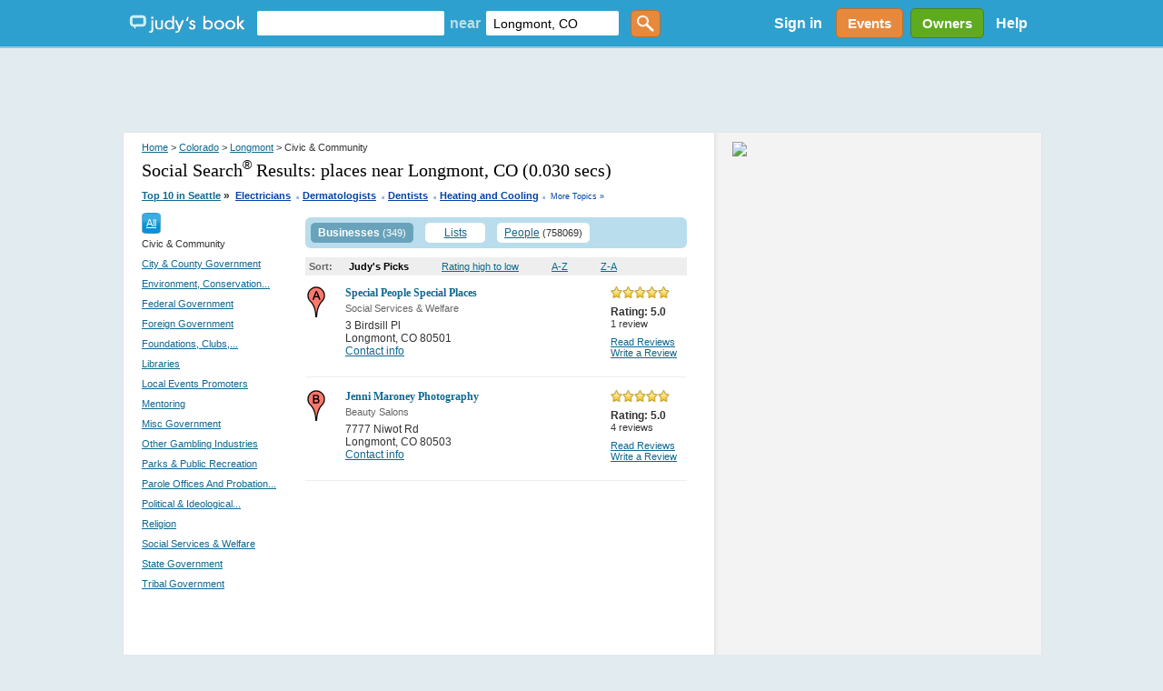

--- FILE ---
content_type: text/html; charset=utf-8
request_url: https://accounts.google.com/o/oauth2/postmessageRelay?parent=https%3A%2F%2Fwww.judysbook.com&jsh=m%3B%2F_%2Fscs%2Fabc-static%2F_%2Fjs%2Fk%3Dgapi.lb.en.2kN9-TZiXrM.O%2Fd%3D1%2Frs%3DAHpOoo_B4hu0FeWRuWHfxnZ3V0WubwN7Qw%2Fm%3D__features__
body_size: 160
content:
<!DOCTYPE html><html><head><title></title><meta http-equiv="content-type" content="text/html; charset=utf-8"><meta http-equiv="X-UA-Compatible" content="IE=edge"><meta name="viewport" content="width=device-width, initial-scale=1, minimum-scale=1, maximum-scale=1, user-scalable=0"><script src='https://ssl.gstatic.com/accounts/o/2580342461-postmessagerelay.js' nonce="5CPddY-CR25cnGWOqh2G6w"></script></head><body><script type="text/javascript" src="https://apis.google.com/js/rpc:shindig_random.js?onload=init" nonce="5CPddY-CR25cnGWOqh2G6w"></script></body></html>

--- FILE ---
content_type: text/html; charset=utf-8
request_url: https://www.google.com/recaptcha/api2/aframe
body_size: 151
content:
<!DOCTYPE HTML><html><head><meta http-equiv="content-type" content="text/html; charset=UTF-8"></head><body><script nonce="3atzX3P2G22f_F8k-By8Zw">/** Anti-fraud and anti-abuse applications only. See google.com/recaptcha */ try{var clients={'sodar':'https://pagead2.googlesyndication.com/pagead/sodar?'};window.addEventListener("message",function(a){try{if(a.source===window.parent){var b=JSON.parse(a.data);var c=clients[b['id']];if(c){var d=document.createElement('img');d.src=c+b['params']+'&rc='+(localStorage.getItem("rc::a")?sessionStorage.getItem("rc::b"):"");window.document.body.appendChild(d);sessionStorage.setItem("rc::e",parseInt(sessionStorage.getItem("rc::e")||0)+1);localStorage.setItem("rc::h",'1768617621310');}}}catch(b){}});window.parent.postMessage("_grecaptcha_ready", "*");}catch(b){}</script></body></html>